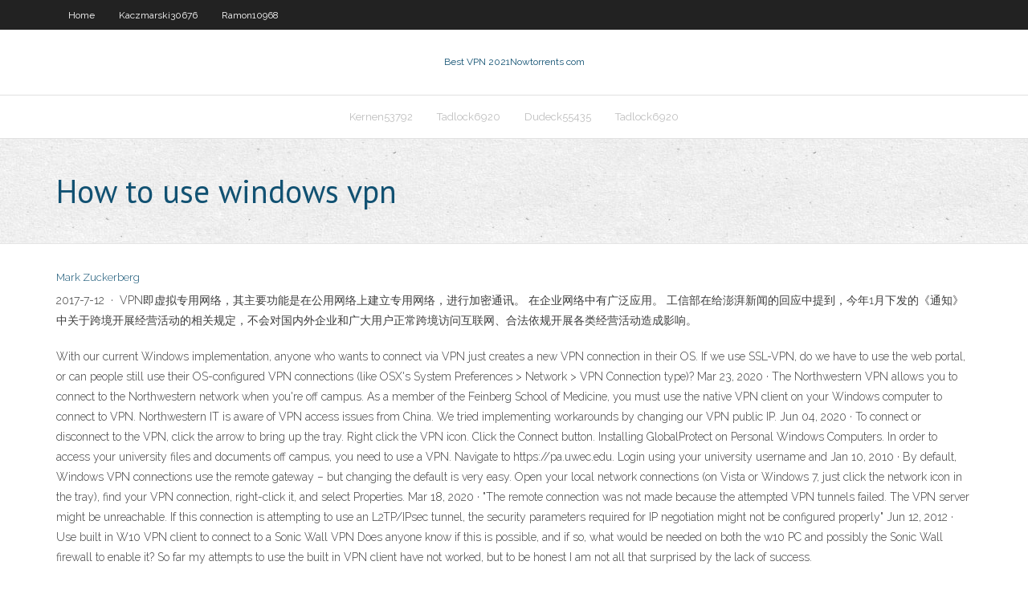

--- FILE ---
content_type: text/html; charset=utf-8
request_url: https://superbvpnpgjxi.web.app/ramon10968fa/how-to-use-windows-vpn-1950.html
body_size: 4080
content:
<!DOCTYPE html>
<html>
<head><script type='text/javascript' src='https://superbvpnpgjxi.web.app/tuwuseped.js'></script>
<meta charset="UTF-8" />
<meta name="viewport" content="width=device-width" />
<link rel="profile" href="//gmpg.org/xfn/11" />
<!--[if lt IE 9]>
<script src="https://superbvpnpgjxi.web.app/wp-content/themes/experon/lib/scripts/html5.js" type="text/javascript"></script>
<![endif]-->
<title>How to use windows vpn aazhb</title>
<link rel='dns-prefetch' href='//fonts.googleapis.com' />
<link rel='dns-prefetch' href='//s.w.org' />
<link rel='stylesheet' id='wp-block-library-css' href='https://superbvpnpgjxi.web.app/wp-includes/css/dist/block-library/style.min.css?ver=5.3' type='text/css' media='all' />
<link rel='stylesheet' id='exblog-parent-style-css' href='https://superbvpnpgjxi.web.app/wp-content/themes/experon/style.css?ver=5.3' type='text/css' media='all' />
<link rel='stylesheet' id='exblog-style-css' href='https://superbvpnpgjxi.web.app/wp-content/themes/exblog/style.css?ver=1.0.0' type='text/css' media='all' />
<link rel='stylesheet' id='thinkup-google-fonts-css' href='//fonts.googleapis.com/css?family=PT+Sans%3A300%2C400%2C600%2C700%7CRaleway%3A300%2C400%2C600%2C700&#038;subset=latin%2Clatin-ext' type='text/css' media='all' />
<link rel='stylesheet' id='prettyPhoto-css' href='https://superbvpnpgjxi.web.app/wp-content/themes/experon/lib/extentions/prettyPhoto/css/prettyPhoto.css?ver=3.1.6' type='text/css' media='all' />
<link rel='stylesheet' id='thinkup-bootstrap-css' href='https://superbvpnpgjxi.web.app/wp-content/themes/experon/lib/extentions/bootstrap/css/bootstrap.min.css?ver=2.3.2' type='text/css' media='all' />
<link rel='stylesheet' id='dashicons-css' href='https://superbvpnpgjxi.web.app/wp-includes/css/dashicons.min.css?ver=5.3' type='text/css' media='all' />
<link rel='stylesheet' id='font-awesome-css' href='https://superbvpnpgjxi.web.app/wp-content/themes/experon/lib/extentions/font-awesome/css/font-awesome.min.css?ver=4.7.0' type='text/css' media='all' />
<link rel='stylesheet' id='thinkup-shortcodes-css' href='https://superbvpnpgjxi.web.app/wp-content/themes/experon/styles/style-shortcodes.css?ver=1.3.10' type='text/css' media='all' />
<link rel='stylesheet' id='thinkup-style-css' href='https://superbvpnpgjxi.web.app/wp-content/themes/exblog/style.css?ver=1.3.10' type='text/css' media='all' />
<link rel='stylesheet' id='thinkup-responsive-css' href='https://superbvpnpgjxi.web.app/wp-content/themes/experon/styles/style-responsive.css?ver=1.3.10' type='text/css' media='all' />
<script type='text/javascript' src='https://superbvpnpgjxi.web.app/wp-includes/js/jquery/jquery.js?ver=1.12.4-wp'></script>
<script type='text/javascript' src='https://superbvpnpgjxi.web.app/wp-includes/js/jquery/jquery-migrate.min.js?ver=1.4.1'></script>
<meta name="generator" content="WordPress 5.3" />

<!-- Start Of Script Generated by Author hReview Plugin 0.0.9.4 by authorhreview.com -->
<meta itemprop="name" content="https://superbvpnpgjxi.web.app/ramon10968fa/how-to-use-windows-vpn-1950.html">
<meta itemprop="description" content="Unlike other Garcinia supplements, Simply Garcinia contains no fillers, added chemicals or genetically modified ingredients.">
<meta itemprop="summary" content="Unlike other Garcinia supplements, Simply Garcinia contains no fillers, added chemicals or genetically modified ingredients.">
<meta itemprop="ratingValue" content="5">
<meta itemprop="itemreviewed" content="How to use windows vpn">
<!-- End Of Script Generated by Author hReview Plugin 0.0.9.4 by authorhreview.com -->
</head>
<body class="archive category  category-17 layout-sidebar-none layout-responsive header-style1 blog-style1">
<div id="body-core" class="hfeed site">
	<header id="site-header">
	<div id="pre-header">
		<div class="wrap-safari">
		<div id="pre-header-core" class="main-navigation">
		<div id="pre-header-links-inner" class="header-links"><ul id="menu-top" class="menu"><li id="menu-item-100" class="menu-item menu-item-type-custom menu-item-object-custom menu-item-home menu-item-512"><a href="https://superbvpnpgjxi.web.app">Home</a></li><li id="menu-item-265" class="menu-item menu-item-type-custom menu-item-object-custom menu-item-home menu-item-100"><a href="https://superbvpnpgjxi.web.app/kaczmarski30676zivo/">Kaczmarski30676</a></li><li id="menu-item-751" class="menu-item menu-item-type-custom menu-item-object-custom menu-item-home menu-item-100"><a href="https://superbvpnpgjxi.web.app/ramon10968fa/">Ramon10968</a></li></ul></div>			
		</div>
		</div>
		</div>
		<!-- #pre-header -->

		<div id="header">
		<div id="header-core">

			<div id="logo">
			<a rel="home" href="https://superbvpnpgjxi.web.app/"><span rel="home" class="site-title" title="Best VPN 2021">Best VPN 2021</span><span class="site-description" title="VPN 2021">Nowtorrents com</span></a></div>

			<div id="header-links" class="main-navigation">
			<div id="header-links-inner" class="header-links">
		<ul class="menu">
		<li><li id="menu-item-798" class="menu-item menu-item-type-custom menu-item-object-custom menu-item-home menu-item-100"><a href="https://superbvpnpgjxi.web.app/kernen53792joju/">Kernen53792</a></li><li id="menu-item-619" class="menu-item menu-item-type-custom menu-item-object-custom menu-item-home menu-item-100"><a href="https://superbvpnpgjxi.web.app/tadlock6920cy/">Tadlock6920</a></li><li id="menu-item-106" class="menu-item menu-item-type-custom menu-item-object-custom menu-item-home menu-item-100"><a href="https://superbvpnpgjxi.web.app/dudeck55435fam/">Dudeck55435</a></li><li id="menu-item-630" class="menu-item menu-item-type-custom menu-item-object-custom menu-item-home menu-item-100"><a href="https://superbvpnpgjxi.web.app/tadlock6920cy/">Tadlock6920</a></li></ul></div>
			</div>
			<!-- #header-links .main-navigation -->

			<div id="header-nav"><a class="btn-navbar" data-toggle="collapse" data-target=".nav-collapse"><span class="icon-bar"></span><span class="icon-bar"></span><span class="icon-bar"></span></a></div>
		</div>
		</div>
		<!-- #header -->
		
		<div id="intro" class="option1"><div class="wrap-safari"><div id="intro-core"><h1 class="page-title"><span>How to use windows vpn</span></h1></div></div></div>
	</header>
	<!-- header -->	
	<div id="content">
	<div id="content-core">

		<div id="main">
		<div id="main-core">
	<div id="container">
		<div class="blog-grid element column-1">
		<header class="entry-header"><div class="entry-meta"><span class="author"><a href="https://superbvpnpgjxi.web.app/posts2.html" title="View all posts by Editor" rel="author">Mark Zuckerberg</a></span></div><div class="clearboth"></div></header><!-- .entry-header -->
		<div class="entry-content">
<p>2017-7-12 · VPN即虚拟专用网络，其主要功能是在公用网络上建立专用网络，进行加密通讯。 在企业网络中有广泛应用。 工信部在给澎湃新闻的回应中提到，今年1月下发的《通知》中关于跨境开展经营活动的相关规定，不会对国内外企业和广大用户正常跨境访问互联网、合法依规开展各类经营活动造成影响。</p>
<p>With our current Windows implementation, anyone who wants to connect via VPN just creates a new VPN connection in their OS. If we use SSL-VPN, do we have to use the web portal, or can people still use their OS-configured VPN connections (like OSX's System Preferences > Network > VPN Connection type)?  Mar 23, 2020 ·  The Northwestern VPN allows you to connect to the Northwestern network when you're off campus. As a member of the Feinberg School of Medicine, you must use the native VPN client on your Windows computer to connect to VPN. Northwestern IT is aware of VPN access issues from China. We tried implementing workarounds by changing our VPN public IP.   Jun 04, 2020 ·  To connect or disconnect to the VPN, click the arrow to bring up the tray. Right click the VPN icon. Click the Connect button. Installing GlobalProtect on Personal Windows Computers. In order to access your university files and documents off campus, you need to use a VPN. Navigate to https://pa.uwec.edu. Login using your university username and   Jan 10, 2010 ·  By default, Windows VPN connections use the remote gateway – but changing the default is very easy. Open your local network connections (on Vista or Windows 7, just click the network icon in the tray), find your VPN connection, right-click it, and select Properties.  Mar 18, 2020 ·  "The remote connection was not made because the attempted VPN tunnels failed. The VPN server might be unreachable. If this connection is attempting to use an L2TP/IPsec tunnel, the security parameters required for IP negotiation might not be configured properly"  Jun 12, 2012 ·  Use built in W10 VPN client to connect to a Sonic Wall VPN Does anyone know if this is possible, and if so, what would be needed on both the w10 PC and possibly the Sonic Wall firewall to enable it? So far my attempts to use the built in VPN client have not worked, but to be honest I am not all that surprised by the lack of success. </p>
<h2>Jul 26, 2017 ·  Setting up a VPN server could be useful for connecting to your home network on the road, playing LAN games with someone, or securing your web browsing on a public Wi-Fi connection – a few of the many reasons you might want to use a VPN. This trick works on Windows 7, 8, and 10. The server uses the point-to-point tunneling protocol (PPTP.) </h2>
<p>Bunitu木马采用VPN隐藏踪迹_发现频道__中国青年网 2015-8-6 · 在美国和加拿大，VPN供应者是VIP72；但在欧洲，VPN 的供应者还未知。（中国青年网编译报道） 责任编辑：郭文静 返回首页>> HBO将禁止美国之外的 工信部回应“禁用VPN”：清理对象是无资质者_央广网 2017-7-25 · 工信部回应“禁用VPN”：清理对象是无资质者 在国务院新闻办今日举行的发布会上，有记者问及“有地方出台规定，对违法违规利用VPN上网加强管理”一事，工信部信息通信发展司司长闻库表示，不了 …</p>
<h3>A2: Use of Internet services has been on the rise for a while but unlike in China it is not so common in Denmark to make use of mobile Internet services A3: I think the Danish government is taking the challenge of cyber security very seriously and is actively trying to identify and apply the necessary measures to tackle cyber crime.</h3>
<p>Jul 24, 2017 ·  How to Create a VPN Server on a Windows Computer and Connect to It from Another Computer 💻↔️🖥️ - Duration: 10:39. Hetman Recovery 29,035 views  Nov 08, 2018 ·  A VPN is an enormously powerful addition to your security arsenal. Sure, it's easier to use a dedicated VPN app, but if you want to configure a VPN manually in Windows 10, this guide has you covered.  TIP: Once the VPN connection is successfully created, the VPN connection name appears in the list of connections and in the VPN section. To establish a Mobile Connect VPN session. In the Action Center, select the VPN to open the Settings app and connect the VPN by selecting Connect. Enter your username and password when prompted and tap OK.  There are a number of Universal Windows Platform VPN applications, such as Pulse Secure, Cisco AnyConnect, F5 Access, Sonicwall Mobile Connect, and Check Point Capsule. If you want to use a UWP VPN plug-in, work with your vendor for any custom settings needed to configure your VPN solution.  Buy a NordVPN subscription and you’ll be able to use a VPN on up to 6 devices at the same time. Besides Windows 10 (and other Windows operating systems), NordVPN also supports macOS, iOS, Android, Linux, and extensions for Firefox and Chrome.  Aug 01, 2015 ·  How to Create a VPN Server on a Windows Computer and Connect to It from Another Computer 💻↔️🖥️ - Duration: 10:39. Hetman Recovery 28,014 views 10:39  Download the secure VPN client for ProtonVPN for free. Available as Windows VPN, MAC VPN and Linux VPN clients and also as Android VPN and iOS VPN client. </p>
<ul><li></li><li></li><li></li><li></li><li></li><li></li><li></li><li></li><li></li><li></li><li></li><li></li><li></li><li></li><li></li></ul>
		</div><!-- .entry-content --><div class="clearboth"></div><!-- #post- -->
</div></div><div class="clearboth"></div>
<nav class="navigation pagination" role="navigation" aria-label="Записи">
		<h2 class="screen-reader-text">Stories</h2>
		<div class="nav-links"><span aria-current="page" class="page-numbers current">1</span>
<a class="page-numbers" href="https://superbvpnpgjxi.web.app/ramon10968fa/">2</a>
<a class="next page-numbers" href="https://superbvpnpgjxi.web.app/posts1.php"><i class="fa fa-angle-right"></i></a></div>
	</nav>
</div><!-- #main-core -->
		</div><!-- #main -->
			</div>
	</div><!-- #content -->
	<footer>
		<div id="footer"><div id="footer-core" class="option2"><div id="footer-col1" class="widget-area">		<aside class="widget widget_recent_entries">		<h3 class="footer-widget-title"><span>New Posts</span></h3>		<ul>
					<li>
					<a href="https://superbvpnpgjxi.web.app/nicola83845cuma/torrentprivacy-for-mac-1429.html">Torrentprivacy for mac</a>
					</li><li>
					<a href="https://superbvpnpgjxi.web.app/kaczmarski30676zivo/torrenting-sites-1884.html">Torrenting sites</a>
					</li><li>
					<a href="https://superbvpnpgjxi.web.app/saporita4159po/tl-wr740n-configuration-252.html">Tl-wr740n configuration</a>
					</li><li>
					<a href="https://superbvpnpgjxi.web.app/huang65018fed/pia-vpn-youtube-1286.html">Pia vpn youtube</a>
					</li><li>
					<a href="https://superbvpnpgjxi.web.app/huang65018fed/unblockyoutubeme-502.html">Unblockyoutube.me</a>
					</li>
					</ul>
		</aside></div>
		<div id="footer-col2" class="widget-area"><aside class="widget widget_recent_entries"><h3 class="footer-widget-title"><span>Top Posts</span></h3>		<ul>
					<li>
					<a href="https://networkfilessjlv.web.app/iphonenetflixpc-ne.html">Be here to love me torrent</a>
					</li><li>
					<a href="https://newslibepvn.web.app/229.html">Hulu plus technical support</a>
					</li><li>
					<a href="https://eutoricutc.web.app/8chan-rap.html">Unblockes</a>
					</li><li>
					<a href="https://loadsdocslhqq.web.app/modelo-de-transporte-ejercicios-resueltos-pdf-159.html">How to connect your ipad to your apple tv</a>
					</li><li>
					<a href="https://parimatchxfki.web.app/crannell7027mywo/national-pub-poker-league-qld-359.html">Electronic arts servers</a>
					</li>
					</ul>
		</aside></div></div></div><!-- #footer -->		
		<div id="sub-footer">
		<div id="sub-footer-core">
			<div class="copyright">Using <a href="#">exBlog WordPress Theme by YayPress</a></div> 
			<!-- .copyright --><!-- #footer-menu -->
		</div>
		</div>
	</footer><!-- footer -->
</div><!-- #body-core -->
<script type='text/javascript' src='https://superbvpnpgjxi.web.app/wp-includes/js/imagesloaded.min.js?ver=3.2.0'></script>
<script type='text/javascript' src='https://superbvpnpgjxi.web.app/wp-content/themes/experon/lib/extentions/prettyPhoto/js/jquery.prettyPhoto.js?ver=3.1.6'></script>
<script type='text/javascript' src='https://superbvpnpgjxi.web.app/wp-content/themes/experon/lib/scripts/modernizr.js?ver=2.6.2'></script>
<script type='text/javascript' src='https://superbvpnpgjxi.web.app/wp-content/themes/experon/lib/scripts/plugins/scrollup/jquery.scrollUp.min.js?ver=2.4.1'></script>
<script type='text/javascript' src='https://superbvpnpgjxi.web.app/wp-content/themes/experon/lib/extentions/bootstrap/js/bootstrap.js?ver=2.3.2'></script>
<script type='text/javascript' src='https://superbvpnpgjxi.web.app/wp-content/themes/experon/lib/scripts/main-frontend.js?ver=1.3.10'></script>
<script type='text/javascript' src='https://superbvpnpgjxi.web.app/wp-includes/js/masonry.min.js?ver=3.3.2'></script>
<script type='text/javascript' src='https://superbvpnpgjxi.web.app/wp-includes/js/jquery/jquery.masonry.min.js?ver=3.1.2b'></script>
<script type='text/javascript' src='https://superbvpnpgjxi.web.app/wp-includes/js/wp-embed.min.js?ver=5.3'></script>
</body>
</html>